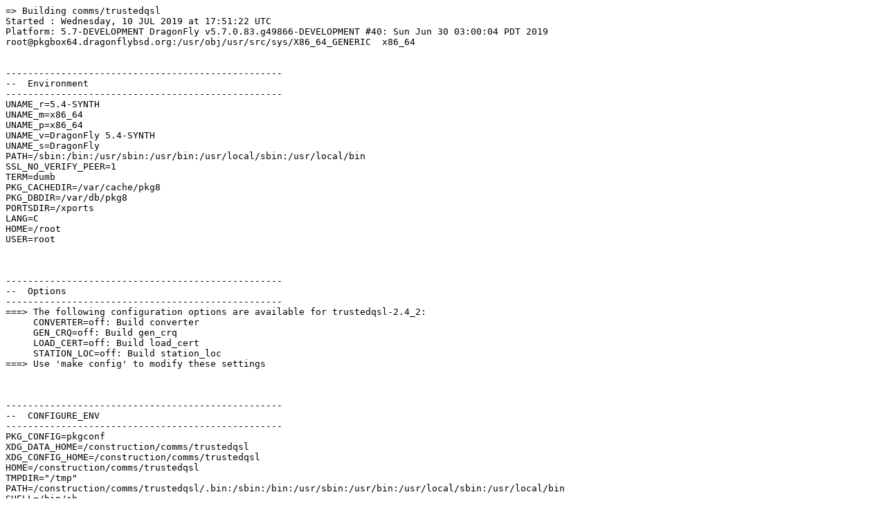

--- FILE ---
content_type: text/plain
request_url: http://pkgbox64.dragonflybsd.org/synth/Release-5.4/comms___trustedqsl.log
body_size: 8076
content:
=> Building comms/trustedqsl
Started : Wednesday, 10 JUL 2019 at 17:51:22 UTC
Platform: 5.7-DEVELOPMENT DragonFly v5.7.0.83.g49866-DEVELOPMENT #40: Sun Jun 30 03:00:04 PDT 2019     root@pkgbox64.dragonflybsd.org:/usr/obj/usr/src/sys/X86_64_GENERIC  x86_64


--------------------------------------------------
--  Environment
--------------------------------------------------
UNAME_r=5.4-SYNTH
UNAME_m=x86_64
UNAME_p=x86_64
UNAME_v=DragonFly 5.4-SYNTH
UNAME_s=DragonFly
PATH=/sbin:/bin:/usr/sbin:/usr/bin:/usr/local/sbin:/usr/local/bin
SSL_NO_VERIFY_PEER=1
TERM=dumb
PKG_CACHEDIR=/var/cache/pkg8
PKG_DBDIR=/var/db/pkg8
PORTSDIR=/xports
LANG=C
HOME=/root
USER=root



--------------------------------------------------
--  Options
--------------------------------------------------
===> The following configuration options are available for trustedqsl-2.4_2:
     CONVERTER=off: Build converter
     GEN_CRQ=off: Build gen_crq
     LOAD_CERT=off: Build load_cert
     STATION_LOC=off: Build station_loc
===> Use 'make config' to modify these settings



--------------------------------------------------
--  CONFIGURE_ENV
--------------------------------------------------
PKG_CONFIG=pkgconf
XDG_DATA_HOME=/construction/comms/trustedqsl
XDG_CONFIG_HOME=/construction/comms/trustedqsl
HOME=/construction/comms/trustedqsl
TMPDIR="/tmp"
PATH=/construction/comms/trustedqsl/.bin:/sbin:/bin:/usr/sbin:/usr/bin:/usr/local/sbin:/usr/local/bin
SHELL=/bin/sh
CONFIG_SHELL=/bin/sh
CCVER=gcc80
WX_CONFIG=/usr/local/bin/wxgtk2u-2.8-config



--------------------------------------------------
--  CONFIGURE_ARGS
--------------------------------------------------




--------------------------------------------------
--  MAKE_ENV
--------------------------------------------------
OPENSSLBASE=/usr/local
OPENSSLDIR=/usr/local/openssl
OPENSSLINC=/usr/local/include
OPENSSLLIB=/usr/local/lib
OPENSSLRPATH=/usr/local/lib
XDG_DATA_HOME=/construction/comms/trustedqsl
XDG_CONFIG_HOME=/construction/comms/trustedqsl
HOME=/construction/comms/trustedqsl
TMPDIR="/tmp"
PATH=/construction/comms/trustedqsl/.bin:/sbin:/bin:/usr/sbin:/usr/bin:/usr/local/sbin:/usr/local/bin
NO_PIE=yes
MK_DEBUG_FILES=no
MK_KERNEL_SYMBOLS=no
SHELL=/bin/sh
NO_LINT=YES
CCVER=gcc80
WX_CONFIG=/usr/local/bin/wxgtk2u-2.8-config
PREFIX=/usr/local
LOCALBASE=/usr/local
NOPROFILE=1
CC="cc"
CFLAGS="-pipe -O2 -fno-strict-aliasing "
CPP="cpp"
CPPFLAGS=""
LDFLAGS=" -Wl,-rpath,/usr/local/lib "
LIBS=""
CXX="c++"
CXXFLAGS=" -pipe -O2 -fno-strict-aliasing "
MANPREFIX="/usr/local"
BSD_INSTALL_PROGRAM="install  -s -m 555"
BSD_INSTALL_LIB="install  -s -m 0644"
BSD_INSTALL_SCRIPT="install  -m 555"
BSD_INSTALL_DATA="install  -m 0644"
BSD_INSTALL_MAN="install  -m 444"



--------------------------------------------------
--  MAKE_ARGS
--------------------------------------------------
DESTDIR=/construction/comms/trustedqsl/stage



--------------------------------------------------
--  PLIST_SUB
--------------------------------------------------
CONVERTER="@comment "
NO_CONVERTER=""
GEN_CRQ="@comment "
NO_GEN_CRQ=""
LOAD_CERT="@comment "
NO_LOAD_CERT=""
STATION_LOC="@comment "
NO_STATION_LOC=""
CMAKE_BUILD_TYPE="release"
OSREL=5.4
PREFIX=%D
LOCALBASE=/usr/local
RESETPREFIX=/usr/local
LIB32DIR=lib
PROFILE="@comment "
DOCSDIR="share/doc/trustedqsl"
EXAMPLESDIR="share/examples/trustedqsl"
DATADIR="share/trustedqsl"
WWWDIR="www/trustedqsl"
ETCDIR="etc/trustedqsl"



--------------------------------------------------
--  SUB_LIST
--------------------------------------------------
CONVERTER="@comment "
NO_CONVERTER=""
GEN_CRQ="@comment "
NO_GEN_CRQ=""
LOAD_CERT="@comment "
NO_LOAD_CERT=""
STATION_LOC="@comment "
NO_STATION_LOC=""
PREFIX=/usr/local
LOCALBASE=/usr/local
DATADIR=/usr/local/share/trustedqsl
DOCSDIR=/usr/local/share/doc/trustedqsl
EXAMPLESDIR=/usr/local/share/examples/trustedqsl
WWWDIR=/usr/local/www/trustedqsl
ETCDIR=/usr/local/etc/trustedqsl



--------------------------------------------------
--  /etc/make.conf
--------------------------------------------------
SYNTHPROFILE=Release-5.4
USE_PACKAGE_DEPENDS_ONLY=yes
PACKAGE_BUILDING=yes
BATCH=yes
PKG_CREATE_VERBOSE=yes
PORTSDIR=/xports
DISTDIR=/distfiles
WRKDIRPREFIX=/construction
PORT_DBDIR=/options
PACKAGES=/packages
MAKE_JOBS_NUMBER_LIMIT=5
HAVE_COMPAT_IA32_KERN=
CONFIGURE_MAX_CMD_LEN=262144
_PERL5_FROM_BIN=5.28.1
_ALTCCVERSION_921dbbb2=none
_OBJC_ALTCCVERSION_921dbbb2=none
_SMP_CPUS=8
UID=0
ARCH=x86_64
OPSYS=DragonFly
DFLYVERSION=500400
OSVERSION=9999999
OSREL=5.4
_OSRELEASE=5.4-SYNTH
PYTHONBASE=/usr/local
_PKG_CHECKED=1



--------------------------------------------------------------------------------
--  Phase: check-sanity
--------------------------------------------------------------------------------
===>  License ARRL accepted by the user



--------------------------------------------------------------------------------
--  Phase: pkg-depends
--------------------------------------------------------------------------------
===>   trustedqsl-2.4_2 depends on file: /usr/local/sbin/pkg - not found
===>   Installing existing package /packages/All/pkg-1.11.1.txz
Installing pkg-1.11.1...
Extracting pkg-1.11.1: .......... done
===>   trustedqsl-2.4_2 depends on file: /usr/local/sbin/pkg - found
===>   Returning to build of trustedqsl-2.4_2



--------------------------------------------------------------------------------
--  Phase: fetch-depends
--------------------------------------------------------------------------------



--------------------------------------------------------------------------------
--  Phase: fetch
--------------------------------------------------------------------------------
===>  License ARRL accepted by the user
===> Fetching all distfiles required by trustedqsl-2.4_2 for building



--------------------------------------------------------------------------------
--  Phase: checksum
--------------------------------------------------------------------------------
===>  License ARRL accepted by the user
===> Fetching all distfiles required by trustedqsl-2.4_2 for building
=> SHA256 Checksum OK for tqsl-2.4.tar.gz.



--------------------------------------------------------------------------------
--  Phase: extract-depends
--------------------------------------------------------------------------------



--------------------------------------------------------------------------------
--  Phase: extract
--------------------------------------------------------------------------------
===>  License ARRL accepted by the user
===> Fetching all distfiles required by trustedqsl-2.4_2 for building
===>  Extracting for trustedqsl-2.4_2
===>  License ARRL accepted by the user
===> Fetching all distfiles required by trustedqsl-2.4_2 for building
=> SHA256 Checksum OK for tqsl-2.4.tar.gz.



--------------------------------------------------------------------------------
--  Phase: patch-depends
--------------------------------------------------------------------------------



--------------------------------------------------------------------------------
--  Phase: patch
--------------------------------------------------------------------------------
===>  Patching for trustedqsl-2.4_2
/usr/bin/sed -i.bak -e 's@ STREQUAL "\(FreeBSD\)"@ MATCHES "\1|DragonFly"@g'	 /construction/comms/trustedqsl/tqsl-2.4/apps/CMakeLists.txt				 /construction/comms/trustedqsl/tqsl-2.4/cmakemodules/FindBDB.cmake



--------------------------------------------------------------------------------
--  Phase: build-depends
--------------------------------------------------------------------------------
===>   trustedqsl-2.4_2 depends on file: /usr/local/bin/cmake - not found
===>   Installing existing package /packages/All/cmake-3.14.5.txz
Installing cmake-3.14.5...
`-- Installing curl-7.65.1...
|   `-- Installing ca_root_nss-3.44...
|   `-- Extracting ca_root_nss-3.44: ........ done
|   `-- Installing libnghttp2-1.39.1...
|   `-- Extracting libnghttp2-1.39.1: .......... done
|   `-- Installing libressl-2.9.2...
|   `-- Extracting libressl-2.9.2: .......... done
`-- Extracting curl-7.65.1: .......... done
`-- Installing expat-2.2.6_1...
`-- Extracting expat-2.2.6_1: .......... done
`-- Installing jsoncpp-1.8.1_6...
`-- Extracting jsoncpp-1.8.1_6: .......... done
`-- Installing libarchive-3.3.3,1...
|   `-- Installing liblz4-1.9.1,1...
|   `-- Extracting liblz4-1.9.1,1: .......... done
|   `-- Installing lzo2-2.10_1...
|   `-- Extracting lzo2-2.10_1: .......... done
`-- Extracting libarchive-3.3.3,1: .......... done
`-- Installing libuv-1.29.1...
`-- Extracting libuv-1.29.1: .......... done
`-- Installing ncurses-6.1.20190525...
`-- Extracting ncurses-6.1.20190525: .......... done
`-- Installing rhash-1.3.5...
`-- Extracting rhash-1.3.5: .......... done
Extracting cmake-3.14.5: .......... done
Message from ca_root_nss-3.44:

********************************* WARNING *********************************

FreeBSD does not, and can not warrant that the certification authorities
whose certificates are included in this package have in any way been
audited for trustworthiness or RFC 3647 compliance.

Assessment and verification of trust is the complete responsibility of the
system administrator.

*********************************** NOTE **********************************

This package installs symlinks to support root certificates discovery by
default for software that uses OpenSSL.

This enables SSL Certificate Verification by client software without manual
intervention.

If you prefer to do this manually, replace the following symlinks with
either an empty file or your site-local certificate bundle.

  * /etc/ssl/cert.pem
  * /usr/local/etc/ssl/cert.pem
  * /usr/local/openssl/cert.pem

***************************************************************************
===>   trustedqsl-2.4_2 depends on file: /usr/local/bin/cmake - found
===>   Returning to build of trustedqsl-2.4_2
===>   trustedqsl-2.4_2 depends on package: pkgconf>=1.3.0_1 - not found
===>   Installing existing package /packages/All/pkgconf-1.6.1,1.txz
Installing pkgconf-1.6.1,1...
Extracting pkgconf-1.6.1,1: .......... done
===>   trustedqsl-2.4_2 depends on package: pkgconf>=1.3.0_1 - found
===>   Returning to build of trustedqsl-2.4_2
===>   trustedqsl-2.4_2 depends on file: /usr/local/lib/libcrypto.so.45 - found



--------------------------------------------------------------------------------
--  Phase: lib-depends
--------------------------------------------------------------------------------
===>   trustedqsl-2.4_2 depends on shared library: libcurl.so - found (/usr/local/lib/libcurl.so)
===>   trustedqsl-2.4_2 depends on shared library: libexpat.so - found (/usr/local/lib/libexpat.so)
===>   trustedqsl-2.4_2 depends on shared library: liblmdb.so - not found
===>   Installing existing package /packages/All/lmdb-0.9.23,1.txz
Installing lmdb-0.9.23,1...
Extracting lmdb-0.9.23,1: .......... done
===>   trustedqsl-2.4_2 depends on shared library: liblmdb.so - found (/usr/local/lib/liblmdb.so)
===>   Returning to build of trustedqsl-2.4_2
===>   trustedqsl-2.4_2 depends on shared library: libdb-5.3.so - not found
===>   Installing existing package /packages/All/db5-5.3.28_7.txz
Installing db5-5.3.28_7...
Extracting db5-5.3.28_7: .......... done
===>   trustedqsl-2.4_2 depends on shared library: libdb-5.3.so - found (/usr/local/lib/libdb-5.3.so)
===>   Returning to build of trustedqsl-2.4_2
===>   trustedqsl-2.4_2 depends on shared library: libwx_baseu-2.8.so - not found
===>   Installing existing package /packages/All/wx28-gtk2-2.8.12_7.txz
Installing wx28-gtk2-2.8.12_7...
`-- Installing ORBit2-2.14.19_2...
|   `-- Installing gettext-runtime-0.20.1...
|   | `-- Installing indexinfo-0.3.1...
|   | `-- Extracting indexinfo-0.3.1: .... done
|   `-- Extracting gettext-runtime-0.20.1: .......... done
|   `-- Installing glib-2.56.3_5,1...
|   | `-- Installing libffi-3.2.1_3...
|   | `-- Extracting libffi-3.2.1_3: .......... done
|   | `-- Installing libiconv-1.14_11...
|   | `-- Extracting libiconv-1.14_11: .......... done
|   | `-- Installing libxml2-2.9.9...
|   | `-- Extracting libxml2-2.9.9: .......... done
|   | `-- Installing pcre-8.43_1...
|   | `-- Extracting pcre-8.43_1: .......... done
|   | `-- Installing python36-3.6.8_2...
|   |   `-- Installing readline-8.0.0...
|   |   `-- Extracting readline-8.0.0: .......... done
|   | `-- Extracting python36-3.6.8_2: .......... done
|   `-- Extracting glib-2.56.3_5,1: .......... done
No schema files found: doing nothing.
|   `-- Installing libIDL-0.8.14_4...
|   `-- Extracting libIDL-0.8.14_4: ......... done
`-- Extracting ORBit2-2.14.19_2: .......... done
`-- Installing atk-2.28.1...
`-- Extracting atk-2.28.1: .......... done
`-- Installing gconf2-3.2.6_5...
|   `-- Installing dbus-glib-0.110...
|   | `-- Installing dbus-1.12.12...
|   |   `-- Installing libICE-1.0.9_3,1...
|   |   `-- Extracting libICE-1.0.9_3,1: .......... done
|   |   `-- Installing libSM-1.2.3,1...
|   |   `-- Extracting libSM-1.2.3,1: .......... done
|   |   `-- Installing libX11-1.6.7,1...
|   |   | `-- Installing libXau-1.0.9...
|   |   | `-- Extracting libXau-1.0.9: .......... done
|   |   | `-- Installing libXdmcp-1.1.3...
|   |   |   `-- Installing xorgproto-2018.4...
|   |   |   `-- Extracting xorgproto-2018.4: .......... done
|   |   | `-- Extracting libXdmcp-1.1.3: ......... done
|   |   | `-- Installing libxcb-1.13.1...
|   |   |   `-- Installing libpthread-stubs-0.4...
|   |   |   `-- Extracting libpthread-stubs-0.4: .... done
|   |   | `-- Extracting libxcb-1.13.1: .......... done
|   |   `-- Extracting libX11-1.6.7,1: .......... done
===> Creating groups.
Creating group 'messagebus' with gid '556'.
===> Creating users
Creating user 'messagebus' with uid '556'.
|   | `-- Extracting dbus-1.12.12: ......... done
|   `-- Extracting dbus-glib-0.110: .......... done
|   `-- Installing dconf-0.28.0...
|   `-- Extracting dconf-0.28.0: .......... done
|   `-- Installing gtk2-2.24.32...
|   | `-- Installing cups-2.2.11...
|   |   `-- Installing avahi-app-0.7_2...
|   |   | `-- Installing gdbm-1.18.1_1...
|   |   | `-- Extracting gdbm-1.18.1_1: .......... done
|   |   | `-- Installing gnome_subr-1.0...
|   |   | `-- Extracting gnome_subr-1.0: .... done
|   |   | `-- Installing gobject-introspection-1.56.1,1...
|   |   | `-- Extracting gobject-introspection-1.56.1,1: .......... done
|   |   | `-- Installing libdaemon-0.14_1...
|   |   | `-- Extracting libdaemon-0.14_1: .......... done
===> Creating groups.
Creating group 'avahi' with gid '558'.
===> Creating users
Creating user 'avahi' with uid '558'.
|   |   `-- Extracting avahi-app-0.7_2: .......... done
|   |   `-- Installing gnutls-3.6.8...
|   |   | `-- Installing gmp-6.1.2_1...
|   |   | `-- Extracting gmp-6.1.2_1: .......... done
|   |   | `-- Installing libidn2-2.2.0...
|   |   |   `-- Installing libunistring-0.9.10_1...
|   |   |   `-- Extracting libunistring-0.9.10_1: .......... done
|   |   | `-- Extracting libidn2-2.2.0: .......... done
|   |   | `-- Installing libtasn1-4.13_1...
|   |   | `-- Extracting libtasn1-4.13_1: .......... done
|   |   | `-- Installing nettle-3.4.1_1...
|   |   | `-- Extracting nettle-3.4.1_1: .......... done
|   |   | `-- Installing p11-kit-0.23.15...
|   |   | `-- Extracting p11-kit-0.23.15: .......... done
|   |   | `-- Installing trousers-0.3.14_2...
|   |   |   `-- Installing tpm-emulator-0.7.4_2...
===> Creating groups.
Using existing group '_tss'.
===> Creating users
Using existing user '_tss'.
|   |   |   `-- Extracting tpm-emulator-0.7.4_2: ......... done
===> Creating groups.
Using existing group '_tss'.
===> Creating users
Using existing user '_tss'.
|   |   | `-- Extracting trousers-0.3.14_2: .......... done
|   |   `-- Extracting gnutls-3.6.8: .......... done
|   |   `-- Installing libpaper-1.1.24.4...
|   |   `-- Extracting libpaper-1.1.24.4: .......... done
===> Creating groups.
Creating group 'cups' with gid '193'.
===> Creating users
Creating user 'cups' with uid '193'.
|   | `-- Extracting cups-2.2.11: .......... done
|   | `-- Installing gdk-pixbuf2-2.36.12...
|   |   `-- Installing jpeg-turbo-2.0.2...
|   |   `-- Extracting jpeg-turbo-2.0.2: .......... done
|   |   `-- Installing png-1.6.37...
|   |   `-- Extracting png-1.6.37: .......... done
|   |   `-- Installing shared-mime-info-1.10_1...
|   |   `-- Extracting shared-mime-info-1.10_1: .......... done
|   |   `-- Installing tiff-4.0.10_1...
|   |   | `-- Installing jbigkit-2.1_1...
|   |   | `-- Extracting jbigkit-2.1_1: .......... done
|   |   `-- Extracting tiff-4.0.10_1: .......... done
|   | `-- Extracting gdk-pixbuf2-2.36.12: .......... done
|   | `-- Installing gtk-update-icon-cache-2.24.32...
|   |   `-- Installing hicolor-icon-theme-0.17...
|   |   `-- Extracting hicolor-icon-theme-0.17: . done
|   |   `-- Installing libXcomposite-0.4.5,1...
|   |   | `-- Installing libXext-1.3.4,1...
|   |   | `-- Extracting libXext-1.3.4,1: .......... done
|   |   | `-- Installing libXfixes-5.0.3_2...
|   |   | `-- Extracting libXfixes-5.0.3_2: .......... done
|   |   `-- Extracting libXcomposite-0.4.5,1: .......... done
|   |   `-- Installing libXcursor-1.2.0...
|   |   | `-- Installing libXrender-0.9.10_2...
|   |   | `-- Extracting libXrender-0.9.10_2: .......... done
|   |   `-- Extracting libXcursor-1.2.0: .......... done
|   |   `-- Installing libXdamage-1.1.5...
|   |   `-- Extracting libXdamage-1.1.5: ......... done
|   |   `-- Installing libXi-1.7.9_2,1...
|   |   `-- Extracting libXi-1.7.9_2,1: .......... done
|   |   `-- Installing libXinerama-1.1.4_2,1...
|   |   `-- Extracting libXinerama-1.1.4_2,1: .......... done
|   |   `-- Installing libXrandr-1.5.2...
|   |   `-- Extracting libXrandr-1.5.2: .......... done
|   |   `-- Installing pango-1.42.4_2...
|   |   | `-- Installing cairo-1.16.0,2...
|   |   |   `-- Installing fontconfig-2.12.6,1...
|   |   |   | `-- Installing freetype2-2.10.0...
|   |   |   | `-- Extracting freetype2-2.10.0: .......... done
|   |   |   `-- Extracting fontconfig-2.12.6,1: .......... done
Running fc-cache to build fontconfig cache...
/usr/local/share/fonts: skipping, no such directory
/usr/local/lib/X11/fonts: skipping, no such directory
/var/db/fontconfig: cleaning cache directory
fc-cache: succeeded
|   |   |   `-- Installing mesa-libs-18.3.2...
|   |   |   | `-- Installing libXxf86vm-1.1.4_3...
|   |   |   | `-- Extracting libXxf86vm-1.1.4_3: .......... done
|   |   |   | `-- Installing libdrm-2.4.98...
|   |   |   |   `-- Installing libpciaccess-0.13.5...
|   |   |   |   | `-- Installing pciids-20190418...
|   |   |   |   | `-- Extracting pciids-20190418: ..... done
|   |   |   |   `-- Extracting libpciaccess-0.13.5: ......... done
|   |   |   | `-- Extracting libdrm-2.4.98: .......... done
|   |   |   | `-- Installing libelf-0.8.13_3...
|   |   |   | `-- Extracting libelf-0.8.13_3: .......... done
|   |   |   | `-- Installing libxshmfence-1.3...
|   |   |   | `-- Extracting libxshmfence-1.3: ......... done
|   |   |   | `-- Installing wayland-1.16.0...
|   |   |   | `-- Extracting wayland-1.16.0: .......... done
|   |   |   `-- Extracting mesa-libs-18.3.2: .......... done
|   |   |   `-- Installing pixman-0.34.0_1...
|   |   |   `-- Extracting pixman-0.34.0_1: .......... done
|   |   | `-- Extracting cairo-1.16.0,2: .......... done
|   |   | `-- Installing encodings-1.0.5,1...
|   |   |   `-- Installing font-util-1.3.1...
|   |   |   `-- Extracting font-util-1.3.1: .......... done
|   |   | `-- Extracting encodings-1.0.5,1: .......... done
|   |   | `-- Installing fribidi-0.19.7...
|   |   | `-- Extracting fribidi-0.19.7: .......... done
|   |   | `-- Installing harfbuzz-2.5.1...
|   |   |   `-- Installing graphite2-1.3.13...
|   |   |   `-- Extracting graphite2-1.3.13: .......... done
|   |   | `-- Extracting harfbuzz-2.5.1: .......... done
|   |   | `-- Installing libXft-2.3.2_3...
|   |   | `-- Extracting libXft-2.3.2_3: .......... done
|   |   | `-- Installing xorg-fonts-truetype-7.7_1...
|   |   |   `-- Installing dejavu-2.37_1...
|   |   |   | `-- Installing mkfontscale-1.2.1...
|   |   |   |   `-- Installing libfontenc-1.1.4...
|   |   |   |   `-- Extracting libfontenc-1.1.4: ......... done
|   |   |   | `-- Extracting mkfontscale-1.2.1: ....... done
|   |   |   `-- Extracting dejavu-2.37_1: .......... done
|   |   |   `-- Installing font-bh-ttf-1.0.3_4...
|   |   |   `-- Extracting font-bh-ttf-1.0.3_4: .......... done
|   |   |   `-- Installing font-misc-ethiopic-1.0.3_4...
|   |   |   `-- Extracting font-misc-ethiopic-1.0.3_4: ... done
|   |   |   `-- Installing font-misc-meltho-1.0.3_4...
|   |   |   `-- Extracting font-misc-meltho-1.0.3_4: .......... done
|   |   `-- Extracting pango-1.42.4_2: .......... done
|   | `-- Extracting gtk-update-icon-cache-2.24.32: .... done
|   `-- Extracting gtk2-2.24.32: .......... done
|   `-- Installing polkit-0.114_2...
|   | `-- Installing spidermonkey52-52.9.0_3...
|   |   `-- Installing icu-64.2,1...
|   |   `-- Extracting icu-64.2,1: .......... done
|   |   `-- Installing nspr-4.21...
|   |   `-- Extracting nspr-4.21: .......... done
|   | `-- Extracting spidermonkey52-52.9.0_3: .......... done
===> Creating groups.
Creating group 'polkitd' with gid '565'.
===> Creating users
Creating user 'polkitd' with uid '565'.
|   `-- Extracting polkit-0.114_2: ......... done
`-- Extracting gconf2-3.2.6_5: .......... done
`-- Installing gstreamer-0.10.36_6...
`-- Extracting gstreamer-0.10.36_6: .......... done
`-- Installing gstreamer-plugins-0.10.36_12,3...
|   `-- Installing libXv-1.0.11_2,1...
|   `-- Extracting libXv-1.0.11_2,1: .......... done
|   `-- Installing orc-0.4.28...
|   `-- Extracting orc-0.4.28: .......... done
`-- Extracting gstreamer-plugins-0.10.36_12,3: .......... done
`-- Installing libGLU-9.0.0_3...
`-- Extracting libGLU-9.0.0_3: ...... done
`-- Installing libmspack-0.9.1...
`-- Extracting libmspack-0.9.1: ......... done
`-- Installing pangox-compat-0.0.2_2...
`-- Extracting pangox-compat-0.0.2_2: ....... done
`-- Installing wx28-gtk2-common-2.8.12_7...
`-- Extracting wx28-gtk2-common-2.8.12_7: .......... done
Extracting wx28-gtk2-2.8.12_7: .......... done
Message from python36-3.6.8_2:

===========================================================================

Note that some standard Python modules are provided as separate ports
as they require additional dependencies. They are available as:

py36-gdbm       databases/py-gdbm@py36
py36-sqlite3    databases/py-sqlite3@py36
py36-tkinter    x11-toolkits/py-tkinter@py36

===========================================================================
Message from trousers-0.3.14_2:

To run tcsd automatically, add the following line to /etc/rc.conf:

tcsd_enable="YES"

You might want to edit /usr/local/etc/tcsd.conf to reflect your setup.

If you want to use tcsd with software TPM emulator, use the following
configuration in /etc/rc.conf:

tcsd_enable="YES"
tcsd_mode="emulator"
tpmd_enable="YES"

To use TPM, add your_account to '_tss' group like following:

# pw groupmod _tss -m your_account
Message from freetype2-2.10.0:

The 2.7.x series now uses the new subpixel hinting mode (V40 port's option) as
the default, emulating a modern version of ClearType. This change inevitably
leads to different rendering results, and you might change port's options to
adapt it to your taste (or use the new "FREETYPE_PROPERTIES" environment
variable).

The environment variable "FREETYPE_PROPERTIES" can be used to control the
driver properties. Example:

FREETYPE_PROPERTIES=truetype:interpreter-version=35 \
	cff:no-stem-darkening=1 \
	autofitter:warping=1

This allows to select, say, the subpixel hinting mode at runtime for a given
application.

The controllable properties are listed in the section "Controlling FreeType
Modules" in the reference's table of contents
(/usr/local/share/doc/freetype2/reference/site/index.html, if documentation was installed).
Message from dejavu-2.37_1:

Make sure that the freetype module is loaded.  If it is not, add the following
line to the "Modules" section of your X Windows configuration file:

	Load "freetype"

Add the following line to the "Files" section of X Windows configuration file:

	FontPath "/usr/local/share/fonts/dejavu/"

Note: your X Windows configuration file is typically /etc/X11/XF86Config
if you are using XFree86, and /etc/X11/xorg.conf if you are using X.Org.
===>   trustedqsl-2.4_2 depends on shared library: libwx_baseu-2.8.so - found (/usr/local/lib/libwx_baseu-2.8.so)
===>   Returning to build of trustedqsl-2.4_2



--------------------------------------------------------------------------------
--  Phase: configure
--------------------------------------------------------------------------------
===>  Configuring for trustedqsl-2.4_2
===>  Performing out-of-source build
/bin/mkdir -p /construction/comms/trustedqsl/.build
-- The C compiler identification is GNU 8.1.0
-- The CXX compiler identification is GNU 8.1.0
-- Check for working C compiler: /usr/bin/cc
-- Check for working C compiler: /usr/bin/cc -- works
-- Detecting C compiler ABI info
-- Detecting C compiler ABI info - done
-- Detecting C compile features
-- Detecting C compile features - done
-- Check for working CXX compiler: /usr/bin/c++
-- Check for working CXX compiler: /usr/bin/c++ -- works
-- Detecting CXX compiler ABI info
-- Detecting CXX compiler ABI info - done
-- Detecting CXX compile features
-- Detecting CXX compile features - done
-- Found LMDB: /usr/local/include  
-- Found lmdb    (include: /usr/local/include, library: /usr/local/lib/liblmdb.so)
-- Found EXPAT: /usr/local/lib/libexpat.so (found version "2.2.6") 
-- Found OpenSSL: /usr/local/lib/libcrypto.so (found version "2.0.0")  
-- Found ZLIB: /usr/include (found version "1.2.8") 
-- Found CURL: /usr/local/lib/libcurl.so  
-- Found wxWidgets: -L/usr/local/lib;-pthread;;;;-L/usr/local/lib;;;-lwx_gtk2u_core-2.8;-lwx_baseu-2.8;-lwx_gtk2u_adv-2.8;-lwx_gtk2u_html-2.8 (found version "2.8.12") 
-- Configuring done
-- Generating done
CMake Warning:
  Manually-specified variables were not used by the project:

    BDB_PREFIX
    CMAKE_C_FLAGS_DEBUG
    CMAKE_C_FLAGS_RELEASE
    CMAKE_MODULE_LINKER_FLAGS
    THREADS_HAVE_PTHREAD_ARG


-- Build files have been written to: /construction/comms/trustedqsl/.build



--------------------------------------------------------------------------------
--  Phase: build
--------------------------------------------------------------------------------
===>  Building for trustedqsl-2.4_2
/usr/local/bin/cmake -S/construction/comms/trustedqsl/tqsl-2.4 -B/construction/comms/trustedqsl/.build --check-build-system CMakeFiles/Makefile.cmake 0
/usr/local/bin/cmake -E cmake_progress_start /construction/comms/trustedqsl/.build/CMakeFiles /construction/comms/trustedqsl/.build/CMakeFiles/progress.marks
/usr/bin/make -f CMakeFiles/Makefile2 all
--- src/CMakeFiles/tqsllib.dir/all ---
/usr/bin/make -f src/CMakeFiles/tqsllib.dir/build.make src/CMakeFiles/tqsllib.dir/depend
--- src/CMakeFiles/tqsllib.dir/depend ---
cd /construction/comms/trustedqsl/.build && /usr/local/bin/cmake -E cmake_depends "Unix Makefiles" /construction/comms/trustedqsl/tqsl-2.4 /construction/comms/trustedqsl/tqsl-2.4/src /construction/comms/trustedqsl/.build /construction/comms/trustedqsl/.build/src /construction/comms/trustedqsl/.build/src/CMakeFiles/tqsllib.dir/DependInfo.cmake
Scanning dependencies of target tqsllib
/usr/bin/make -f src/CMakeFiles/tqsllib.dir/build.make src/CMakeFiles/tqsllib.dir/build
--- src/CMakeFiles/tqsllib.dir/tqsllib.cpp.o ---
--- src/CMakeFiles/tqsllib.dir/openssl_cert.cpp.o ---
--- src/CMakeFiles/tqsllib.dir/adif.cpp.o ---
--- src/CMakeFiles/tqsllib.dir/xml.cpp.o ---
--- src/CMakeFiles/tqsllib.dir/location.cpp.o ---
--- src/CMakeFiles/tqsllib.dir/tqsllib.cpp.o ---
[ 13%] Building CXX object src/CMakeFiles/tqsllib.dir/tqsllib.cpp.o
--- src/CMakeFiles/tqsllib.dir/openssl_cert.cpp.o ---
[ 13%] Building CXX object src/CMakeFiles/tqsllib.dir/openssl_cert.cpp.o
--- src/CMakeFiles/tqsllib.dir/adif.cpp.o ---
[ 13%] Building CXX object src/CMakeFiles/tqsllib.dir/adif.cpp.o
--- src/CMakeFiles/tqsllib.dir/xml.cpp.o ---
[ 13%] Building CXX object src/CMakeFiles/tqsllib.dir/xml.cpp.o
--- src/CMakeFiles/tqsllib.dir/openssl_cert.cpp.o ---
cd /construction/comms/trustedqsl/.build/src && /usr/bin/c++  -DTQSLLIB_VERSION_MAJOR=2 -DTQSLLIB_VERSION_MINOR=5 -DUSE_LMDB -Dtqsllib_EXPORTS -I/usr/local/include -pipe -O2 -fno-strict-aliasing  -pipe -O2 -fno-strict-aliasing -fPIC   -fPIC -o CMakeFiles/tqsllib.dir/openssl_cert.cpp.o -c /construction/comms/trustedqsl/tqsl-2.4/src/openssl_cert.cpp
--- src/CMakeFiles/tqsllib.dir/tqsllib.cpp.o ---
cd /construction/comms/trustedqsl/.build/src && /usr/bin/c++  -DTQSLLIB_VERSION_MAJOR=2 -DTQSLLIB_VERSION_MINOR=5 -DUSE_LMDB -Dtqsllib_EXPORTS -I/usr/local/include -pipe -O2 -fno-strict-aliasing  -pipe -O2 -fno-strict-aliasing -fPIC   -fPIC -o CMakeFiles/tqsllib.dir/tqsllib.cpp.o -c /construction/comms/trustedqsl/tqsl-2.4/src/tqsllib.cpp
--- src/CMakeFiles/tqsllib.dir/adif.cpp.o ---
cd /construction/comms/trustedqsl/.build/src && /usr/bin/c++  -DTQSLLIB_VERSION_MAJOR=2 -DTQSLLIB_VERSION_MINOR=5 -DUSE_LMDB -Dtqsllib_EXPORTS -I/usr/local/include -pipe -O2 -fno-strict-aliasing  -pipe -O2 -fno-strict-aliasing -fPIC   -fPIC -o CMakeFiles/tqsllib.dir/adif.cpp.o -c /construction/comms/trustedqsl/tqsl-2.4/src/adif.cpp
--- src/CMakeFiles/tqsllib.dir/xml.cpp.o ---
cd /construction/comms/trustedqsl/.build/src && /usr/bin/c++  -DTQSLLIB_VERSION_MAJOR=2 -DTQSLLIB_VERSION_MINOR=5 -DUSE_LMDB -Dtqsllib_EXPORTS -I/usr/local/include -pipe -O2 -fno-strict-aliasing  -pipe -O2 -fno-strict-aliasing -fPIC   -fPIC -o CMakeFiles/tqsllib.dir/xml.cpp.o -c /construction/comms/trustedqsl/tqsl-2.4/src/xml.cpp
--- src/CMakeFiles/tqsllib.dir/openssl_cert.cpp.o ---
/construction/comms/trustedqsl/tqsl-2.4/src/openssl_cert.cpp:197: warning: "M_PKCS12_bag_type" redefined
 # define M_PKCS12_bag_type PKCS12_bag_type
 
In file included from /construction/comms/trustedqsl/tqsl-2.4/src/openssl_cert.cpp:156:
/usr/local/include/openssl/pkcs12.h:158: note: this is the location of the previous definition
 #define M_PKCS12_bag_type(bg) OBJ_obj2nid((bg)->type)
 
/construction/comms/trustedqsl/tqsl-2.4/src/openssl_cert.cpp:198: warning: "M_PKCS12_cert_bag_type" redefined
 # define M_PKCS12_cert_bag_type PKCS12_cert_bag_type
 
In file included from /construction/comms/trustedqsl/tqsl-2.4/src/openssl_cert.cpp:156:
/usr/local/include/openssl/pkcs12.h:159: note: this is the location of the previous definition
 #define M_PKCS12_cert_bag_type(bg) OBJ_obj2nid((bg)->value.bag->type)
 
/construction/comms/trustedqsl/tqsl-2.4/src/openssl_cert.cpp:199: warning: "M_PKCS12_crl_bag_type" redefined
 # define M_PKCS12_crl_bag_type PKCS12_cert_bag_type
 
In file included from /construction/comms/trustedqsl/tqsl-2.4/src/openssl_cert.cpp:156:
/usr/local/include/openssl/pkcs12.h:160: note: this is the location of the previous definition
 #define M_PKCS12_crl_bag_type M_PKCS12_cert_bag_type
 
/construction/comms/trustedqsl/tqsl-2.4/src/openssl_cert.cpp:200: warning: "M_PKCS12_certbag2x509" redefined
 # define M_PKCS12_certbag2x509 PKCS12_SAFEBAG_get1_cert
 
In file included from /construction/comms/trustedqsl/tqsl-2.4/src/openssl_cert.cpp:156:
/usr/local/include/openssl/pkcs12.h:147: note: this is the location of the previous definition
 #define M_PKCS12_certbag2x509 PKCS12_certbag2x509
 
/construction/comms/trustedqsl/tqsl-2.4/src/openssl_cert.cpp:204: warning: "PKCS12_get_attr" redefined
 # define PKCS12_get_attr PKCS12_SAFEBAG_get0_attr
 
In file included from /construction/comms/trustedqsl/tqsl-2.4/src/openssl_cert.cpp:156:
/usr/local/include/openssl/pkcs12.h:164: note: this is the location of the previous definition
 #define PKCS12_get_attr(bag, attr_nid) \
 
/construction/comms/trustedqsl/tqsl-2.4/src/openssl_cert.cpp:210: warning: "X509_get_notAfter" redefined
 # define X509_get_notAfter X509_get0_notAfter
 
In file included from /usr/local/include/openssl/pem.h:71,
                 from /construction/comms/trustedqsl/tqsl-2.4/src/openssl_cert.cpp:151:
/usr/local/include/openssl/x509.h:1009: note: this is the location of the previous definition
 #define X509_get_notAfter X509_getm_notAfter
 
/construction/comms/trustedqsl/tqsl-2.4/src/openssl_cert.cpp:211: warning: "X509_get_notBefore" redefined
 # define X509_get_notBefore X509_get0_notBefore
 
In file included from /usr/local/include/openssl/pem.h:71,
                 from /construction/comms/trustedqsl/tqsl-2.4/src/openssl_cert.cpp:151:
/usr/local/include/openssl/x509.h:1008: note: this is the location of the previous definition
 #define X509_get_notBefore X509_getm_notBefore
 
/construction/comms/trustedqsl/tqsl-2.4/src/openssl_cert.cpp:213: warning: "X509_V_FLAG_CB_ISSUER_CHECK" redefined
 # define X509_V_FLAG_CB_ISSUER_CHECK 0x0
 
In file included from /usr/local/include/openssl/x509.h:588,
                 from /usr/local/include/openssl/pem.h:71,
                 from /construction/comms/trustedqsl/tqsl-2.4/src/openssl_cert.cpp:151:
/usr/local/include/openssl/x509_vfy.h:368: note: this is the location of the previous definition
 #define X509_V_FLAG_CB_ISSUER_CHECK  0x1
 
--- src/CMakeFiles/tqsllib.dir/location.cpp.o ---
[ 17%] Building CXX object src/CMakeFiles/tqsllib.dir/location.cpp.o
cd /construction/comms/trustedqsl/.build/src && /usr/bin/c++  -DTQSLLIB_VERSION_MAJOR=2 -DTQSLLIB_VERSION_MINOR=5 -DUSE_LMDB -Dtqsllib_EXPORTS -DCONFDIR=\"/usr/local/share/TrustedQSL/\" -I/usr/local/include -pipe -O2 -fno-strict-aliasing  -pipe -O2 -fno-strict-aliasing -fPIC   -fPIC -o CMakeFiles/tqsllib.dir/location.cpp.o -c /construction/comms/trustedqsl/tqsl-2.4/src/location.cpp
--- src/CMakeFiles/tqsllib.dir/tqslconvert.cpp.o ---
[ 20%] Building CXX object src/CMakeFiles/tqsllib.dir/tqslconvert.cpp.o
cd /construction/comms/trustedqsl/.build/src && /usr/bin/c++  -DTQSLLIB_VERSION_MAJOR=2 -DTQSLLIB_VERSION_MINOR=5 -DUSE_LMDB -Dtqsllib_EXPORTS -I/usr/local/include -pipe -O2 -fno-strict-aliasing  -pipe -O2 -fno-strict-aliasing -fPIC   -fPIC -o CMakeFiles/tqsllib.dir/tqslconvert.cpp.o -c /construction/comms/trustedqsl/tqsl-2.4/src/tqslconvert.cpp
--- src/CMakeFiles/tqsllib.dir/cabrillo.cpp.o ---
[ 24%] Building CXX object src/CMakeFiles/tqsllib.dir/cabrillo.cpp.o
cd /construction/comms/trustedqsl/.build/src && /usr/bin/c++  -DTQSLLIB_VERSION_MAJOR=2 -DTQSLLIB_VERSION_MINOR=5 -DUSE_LMDB -Dtqsllib_EXPORTS -I/usr/local/include -pipe -O2 -fno-strict-aliasing  -pipe -O2 -fno-strict-aliasing -fPIC   -fPIC -o CMakeFiles/tqsllib.dir/cabrillo.cpp.o -c /construction/comms/trustedqsl/tqsl-2.4/src/cabrillo.cpp
--- src/CMakeFiles/tqsllib.dir/openssl_cert.cpp.o ---
/construction/comms/trustedqsl/tqsl-2.4/src/openssl_cert.cpp: In function 'int tqsl_add_bag_attribute(PKCS12_SAFEBAG*, const char*, const string&)':
/construction/comms/trustedqsl/tqsl-2.4/src/openssl_cert.cpp:2214:38: error: 'PKCS12_SAFEBAG_get0_attrs' was not declared in this scope
      sk = (STACK_OF(X509_ATTRIBUTE)*)PKCS12_SAFEBAG_get0_attrs(bag);
                                      ^~~~~~~~~~~~~~~~~~~~~~~~~
/construction/comms/trustedqsl/tqsl-2.4/src/openssl_cert.cpp:2214:38: note: suggested alternative: 'PKCS12_SAFEBAGS_it'
      sk = (STACK_OF(X509_ATTRIBUTE)*)PKCS12_SAFEBAG_get0_attrs(bag);
                                      ^~~~~~~~~~~~~~~~~~~~~~~~~
                                      PKCS12_SAFEBAGS_it
/construction/comms/trustedqsl/tqsl-2.4/src/openssl_cert.cpp: In function 'int tqsl_exportPKCS12(tQSL_Cert, bool, const char*, char*, int, const char*)':
/construction/comms/trustedqsl/tqsl-2.4/src/openssl_cert.cpp:207:30: error: 'PKCS12_SAFEBAG_create_cert' was not declared in this scope
 # define PKCS12_x5092certbag PKCS12_SAFEBAG_create_cert
                              ^~~~~~~~~~~~~~~~~~~~~~~~~~
/construction/comms/trustedqsl/tqsl-2.4/src/openssl_cert.cpp:2429:10: note: in expansion of macro 'PKCS12_x5092certbag'
    bag = PKCS12_x5092certbag(x);
          ^~~~~~~~~~~~~~~~~~~
/construction/comms/trustedqsl/tqsl-2.4/src/openssl_cert.cpp:207:30: note: suggested alternative: 'PKCS12_SAFEBAG_free'
 # define PKCS12_x5092certbag PKCS12_SAFEBAG_create_cert
                              ^~~~~~~~~~~~~~~~~~~~~~~~~~
/construction/comms/trustedqsl/tqsl-2.4/src/openssl_cert.cpp:2429:10: note: in expansion of macro 'PKCS12_x5092certbag'
    bag = PKCS12_x5092certbag(x);
          ^~~~~~~~~~~~~~~~~~~
/construction/comms/trustedqsl/tqsl-2.4/src/openssl_cert.cpp:212:31: error: 'PKCS12_SAFEBAG_create_pkcs8_encrypt' was not declared in this scope
 # define PKCS12_MAKE_SHKEYBAG PKCS12_SAFEBAG_create_pkcs8_encrypt
                               ^~~~~~~~~~~~~~~~~~~~~~~~~~~~~~~~~~~
/construction/comms/trustedqsl/tqsl-2.4/src/openssl_cert.cpp:212:31: note: in definition of macro 'PKCS12_MAKE_SHKEYBAG'
 # define PKCS12_MAKE_SHKEYBAG PKCS12_SAFEBAG_create_pkcs8_encrypt
                               ^~~~~~~~~~~~~~~~~~~~~~~~~~~~~~~~~~~
/construction/comms/trustedqsl/tqsl-2.4/src/openssl_cert.cpp:212:31: note: suggested alternative: 'PKCS12_SAFEBAG_free'
 # define PKCS12_MAKE_SHKEYBAG PKCS12_SAFEBAG_create_pkcs8_encrypt
                               ^~~~~~~~~~~~~~~~~~~~~~~~~~~~~~~~~~~
/construction/comms/trustedqsl/tqsl-2.4/src/openssl_cert.cpp:212:31: note: in definition of macro 'PKCS12_MAKE_SHKEYBAG'
 # define PKCS12_MAKE_SHKEYBAG PKCS12_SAFEBAG_create_pkcs8_encrypt
                               ^~~~~~~~~~~~~~~~~~~~~~~~~~~~~~~~~~~
/construction/comms/trustedqsl/tqsl-2.4/src/openssl_cert.cpp: In function 'int tqsl_get_bag_attribute(PKCS12_SAFEBAG*, const char*, std::__cxx11::string&)':
/construction/comms/trustedqsl/tqsl-2.4/src/openssl_cert.cpp:204:26: error: 'PKCS12_SAFEBAG_get0_attr' was not declared in this scope
 # define PKCS12_get_attr PKCS12_SAFEBAG_get0_attr
                          ^~~~~~~~~~~~~~~~~~~~~~~~
/construction/comms/trustedqsl/tqsl-2.4/src/openssl_cert.cpp:2595:14: note: in expansion of macro 'PKCS12_get_attr'
  if ((attr = PKCS12_get_attr(bag, OBJ_txt2nid(const_cast<char *>(oidname)))) != 0) {
              ^~~~~~~~~~~~~~~
/construction/comms/trustedqsl/tqsl-2.4/src/openssl_cert.cpp:204:26: note: suggested alternative: 'PKCS12_SAFEBAGS_it'
 # define PKCS12_get_attr PKCS12_SAFEBAG_get0_attr
                          ^~~~~~~~~~~~~~~~~~~~~~~~
/construction/comms/trustedqsl/tqsl-2.4/src/openssl_cert.cpp:2595:14: note: in expansion of macro 'PKCS12_get_attr'
  if ((attr = PKCS12_get_attr(bag, OBJ_txt2nid(const_cast<char *>(oidname)))) != 0) {
              ^~~~~~~~~~~~~~~
/construction/comms/trustedqsl/tqsl-2.4/src/openssl_cert.cpp: In function 'int tqsl_importPKCS12(bool, const char*, const char*, const char*, const char*, int (*)(char*, int, void*), int (*)(int, const char*, void*), void*)':
/construction/comms/trustedqsl/tqsl-2.4/src/openssl_cert.cpp:205:26: error: 'PKCS12_SAFEBAG_get_nid' was not declared in this scope
 # define PKCS12_bag_type PKCS12_SAFEBAG_get_nid
                          ^~~~~~~~~~~~~~~~~~~~~~
/construction/comms/trustedqsl/tqsl-2.4/src/openssl_cert.cpp:197:28: note: in expansion of macro 'PKCS12_bag_type'
 # define M_PKCS12_bag_type PKCS12_bag_type
                            ^~~~~~~~~~~~~~~
/construction/comms/trustedqsl/tqsl-2.4/src/openssl_cert.cpp:2705:12: note: in expansion of macro 'M_PKCS12_bag_type'
    switch (M_PKCS12_bag_type(bag)) {
            ^~~~~~~~~~~~~~~~~
/construction/comms/trustedqsl/tqsl-2.4/src/openssl_cert.cpp:205:26: note: suggested alternative: 'PKCS12_SAFEBAGS_it'
 # define PKCS12_bag_type PKCS12_SAFEBAG_get_nid
                          ^~~~~~~~~~~~~~~~~~~~~~
/construction/comms/trustedqsl/tqsl-2.4/src/openssl_cert.cpp:197:28: note: in expansion of macro 'PKCS12_bag_type'
 # define M_PKCS12_bag_type PKCS12_bag_type
                            ^~~~~~~~~~~~~~~
/construction/comms/trustedqsl/tqsl-2.4/src/openssl_cert.cpp:2705:12: note: in expansion of macro 'M_PKCS12_bag_type'
    switch (M_PKCS12_bag_type(bag)) {
            ^~~~~~~~~~~~~~~~~
/construction/comms/trustedqsl/tqsl-2.4/src/openssl_cert.cpp:206:31: error: 'PKCS12_SAFEBAG_get_bag_nid' was not declared in this scope
 # define PKCS12_cert_bag_type PKCS12_SAFEBAG_get_bag_nid
                               ^~~~~~~~~~~~~~~~~~~~~~~~~~
/construction/comms/trustedqsl/tqsl-2.4/src/openssl_cert.cpp:198:33: note: in expansion of macro 'PKCS12_cert_bag_type'
 # define M_PKCS12_cert_bag_type PKCS12_cert_bag_type
                                 ^~~~~~~~~~~~~~~~~~~~
/construction/comms/trustedqsl/tqsl-2.4/src/openssl_cert.cpp:2707:10: note: in expansion of macro 'M_PKCS12_cert_bag_type'
      if (M_PKCS12_cert_bag_type(bag) != NID_x509Certificate)
          ^~~~~~~~~~~~~~~~~~~~~~
/construction/comms/trustedqsl/tqsl-2.4/src/openssl_cert.cpp:206:31: note: suggested alternative: 'PKCS12_SAFEBAGS_it'
 # define PKCS12_cert_bag_type PKCS12_SAFEBAG_get_bag_nid
                               ^~~~~~~~~~~~~~~~~~~~~~~~~~
/construction/comms/trustedqsl/tqsl-2.4/src/openssl_cert.cpp:198:33: note: in expansion of macro 'PKCS12_cert_bag_type'
 # define M_PKCS12_cert_bag_type PKCS12_cert_bag_type
                                 ^~~~~~~~~~~~~~~~~~~~
/construction/comms/trustedqsl/tqsl-2.4/src/openssl_cert.cpp:2707:10: note: in expansion of macro 'M_PKCS12_cert_bag_type'
      if (M_PKCS12_cert_bag_type(bag) != NID_x509Certificate)
          ^~~~~~~~~~~~~~~~~~~~~~
/construction/comms/trustedqsl/tqsl-2.4/src/openssl_cert.cpp:200:32: error: 'PKCS12_SAFEBAG_get1_cert' was not declared in this scope
 # define M_PKCS12_certbag2x509 PKCS12_SAFEBAG_get1_cert
                                ^~~~~~~~~~~~~~~~~~~~~~~~
/construction/comms/trustedqsl/tqsl-2.4/src/openssl_cert.cpp:2709:15: note: in expansion of macro 'M_PKCS12_certbag2x509'
      if ((x = M_PKCS12_certbag2x509(bag)) == 0) {
               ^~~~~~~~~~~~~~~~~~~~~
/construction/comms/trustedqsl/tqsl-2.4/src/openssl_cert.cpp:200:32: note: suggested alternative: 'PKCS12_SAFEBAGS_it'
 # define M_PKCS12_certbag2x509 PKCS12_SAFEBAG_get1_cert
                                ^~~~~~~~~~~~~~~~~~~~~~~~
/construction/comms/trustedqsl/tqsl-2.4/src/openssl_cert.cpp:2709:15: note: in expansion of macro 'M_PKCS12_certbag2x509'
      if ((x = M_PKCS12_certbag2x509(bag)) == 0) {
               ^~~~~~~~~~~~~~~~~~~~~
/construction/comms/trustedqsl/tqsl-2.4/src/openssl_cert.cpp:204:26: error: 'PKCS12_SAFEBAG_get0_attr' was not declared in this scope
 # define PKCS12_get_attr PKCS12_SAFEBAG_get0_attr
                          ^~~~~~~~~~~~~~~~~~~~~~~~
/construction/comms/trustedqsl/tqsl-2.4/src/openssl_cert.cpp:2723:18: note: in expansion of macro 'PKCS12_get_attr'
      if ((attr = PKCS12_get_attr(bag, NID_localKeyID)) != 0) {
                  ^~~~~~~~~~~~~~~
/construction/comms/trustedqsl/tqsl-2.4/src/openssl_cert.cpp:204:26: note: suggested alternative: 'PKCS12_SAFEBAGS_it'
 # define PKCS12_get_attr PKCS12_SAFEBAG_get0_attr
                          ^~~~~~~~~~~~~~~~~~~~~~~~
/construction/comms/trustedqsl/tqsl-2.4/src/openssl_cert.cpp:2723:18: note: in expansion of macro 'PKCS12_get_attr'
      if ((attr = PKCS12_get_attr(bag, NID_localKeyID)) != 0) {
                  ^~~~~~~~~~~~~~~
/construction/comms/trustedqsl/tqsl-2.4/src/openssl_cert.cpp:204:26: error: 'PKCS12_SAFEBAG_get0_attr' was not declared in this scope
 # define PKCS12_get_attr PKCS12_SAFEBAG_get0_attr
                          ^~~~~~~~~~~~~~~~~~~~~~~~
/construction/comms/trustedqsl/tqsl-2.4/src/openssl_cert.cpp:2765:18: note: in expansion of macro 'PKCS12_get_attr'
      if ((attr = PKCS12_get_attr(bag, NID_localKeyID)) != 0) {
                  ^~~~~~~~~~~~~~~
/construction/comms/trustedqsl/tqsl-2.4/src/openssl_cert.cpp:204:26: note: suggested alternative: 'PKCS12_SAFEBAGS_it'
 # define PKCS12_get_attr PKCS12_SAFEBAG_get0_attr
                          ^~~~~~~~~~~~~~~~~~~~~~~~
/construction/comms/trustedqsl/tqsl-2.4/src/openssl_cert.cpp:2765:18: note: in expansion of macro 'PKCS12_get_attr'
      if ((attr = PKCS12_get_attr(bag, NID_localKeyID)) != 0) {
                  ^~~~~~~~~~~~~~~
*** [src/CMakeFiles/tqsllib.dir/openssl_cert.cpp.o] Error code 1

make[4]: stopped in /construction/comms/trustedqsl/.build
1 error

make[4]: stopped in /construction/comms/trustedqsl/.build
*** [src/CMakeFiles/tqsllib.dir/all] Error code 2

make[3]: stopped in /construction/comms/trustedqsl/.build
1 error

make[3]: stopped in /construction/comms/trustedqsl/.build
*** [all] Error code 2

make[2]: stopped in /construction/comms/trustedqsl/.build
1 error

make[2]: stopped in /construction/comms/trustedqsl/.build
===> Compilation failed unexpectedly.
Try to set MAKE_JOBS_UNSAFE=yes and rebuild before reporting the failure to
the maintainer.
*** Error code 1

Stop.
make[1]: stopped in /xports/comms/trustedqsl
*** Error code 1

Stop.
make: stopped in /xports/comms/trustedqsl



--------------------------------------------------
--  Termination
--------------------------------------------------
Finished: Wednesday, 10 JUL 2019 at 17:52:33 UTC
Duration: 00:01:10
